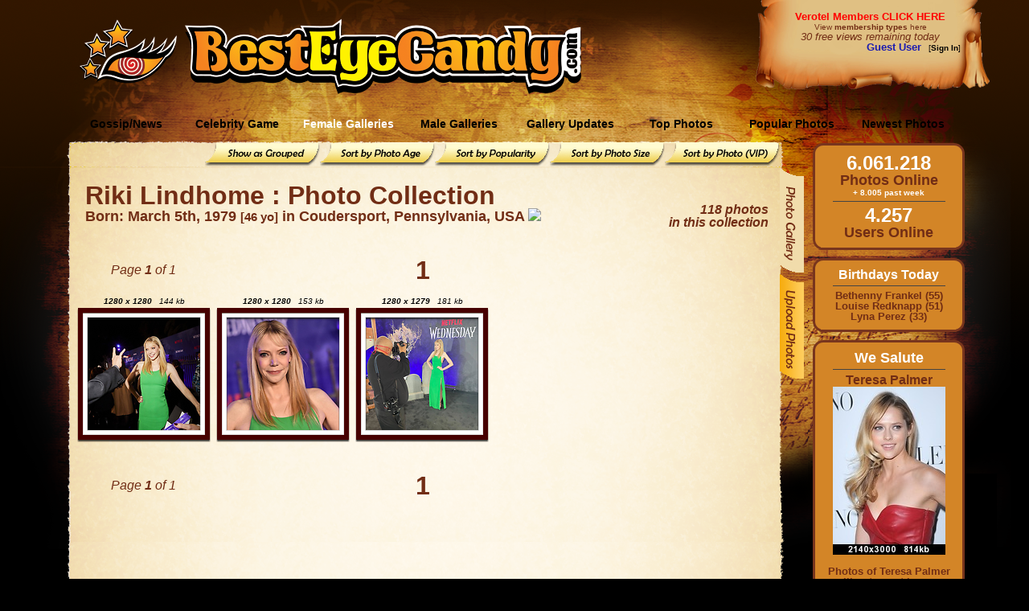

--- FILE ---
content_type: text/html; charset=utf-8
request_url: https://besteyecandy.com/section/celeb-photogallery/cid-1303/sortedby-singlegroup/showset-602873/page-1/Riki-Lindhome.html
body_size: 23796
content:
<!DOCTYPE html>
<html lang="en">
<html><HEAD>
<meta http-equiv="Content-Language" content="en-us" />
<TITLE>Riki Lindhome Photo Collection @ ...::: BestEyeCandy.com :::...  - </TITLE>
<META NAME=title CONTENT="Riki Lindhome Photo Collection @ ...::: BestEyeCandy.com :::...  - " />
<META NAME=keywords CONTENT="Riki Lindhome, photo, celebrity, candid, bikini, slip, nude, nsfw, free, hq, showbiz, entertainment" />
<META NAME=description CONTENT="Photos: Riki Lindhome manual_1711503500" />
<META NAME=language CONTENT="english" />
<META NAME=distribution CONTENT="Global" />
<META NAME=robots CONTENT="INDEX,FOLLOW" />
<META NAME=revisit-after CONTENT="90 Days" />
<META NAME=author CONTENT="BestEyeCandy.com" />
<meta name="msapplication-config" content="none"/>
<link rel="icon" HREF="https://besteyecandy.com/favicon.ico" />
<meta http-equiv="Content-Language" content="en-us" />
<link rel="apple-touch-icon-precomposed" sizes="57x57" href="/gfx/favicon/apple-touch-icon-57x57.png" />
<link rel="apple-touch-icon-precomposed" sizes="114x114" href="/gfx/favicon/apple-touch-icon-114x114.png" />
<link rel="apple-touch-icon-precomposed" sizes="72x72" href="/gfx/favicon/apple-touch-icon-72x72.png" />
<link rel="apple-touch-icon-precomposed" sizes="144x144" href="/gfx/favicon/apple-touch-icon-144x144.png" />
<link rel="apple-touch-icon-precomposed" sizes="60x60" href="/gfx/favicon/apple-touch-icon-60x60.png" />
<link rel="apple-touch-icon-precomposed" sizes="120x120" href="/gfx/favicon/apple-touch-icon-120x120.png" />
<link rel="apple-touch-icon-precomposed" sizes="76x76" href="/gfx/favicon/apple-touch-icon-76x76.png" />
<link rel="apple-touch-icon-precomposed" sizes="152x152" href="/gfx/favicon/apple-touch-icon-152x152.png" />
<link rel="icon" type="image/png" href="/gfx/favicon/favicon-196x196.png" sizes="196x196" />
<link rel="icon" type="image/png" href="/gfx/favicon/favicon-96x96.png" sizes="96x96" />
<link rel="icon" type="image/png" href="/gfx/favicon/favicon-32x32.png" sizes="32x32" />
<link rel="icon" type="image/png" href="/gfx/favicon/favicon-16x16.png" sizes="16x16" />
<link rel="icon" type="image/png" href="/gfx/favicon/favicon-128.png" sizes="128x128" />
<meta name="application-name" content="&nbsp;"/>
<meta name="msapplication-TileColor" content="#FFFFFF" />
<meta name="msapplication-TileImage" content="/gfx/favicon/mstile-144x144.png" />
<meta name="msapplication-square70x70logo" content="/gfx/favicon/mstile-70x70.png" />
<meta name="msapplication-square150x150logo" content="/gfx/favicon/mstile-150x150.png" />
<meta name="msapplication-wide310x150logo" content="/gfx/favicon/mstile-310x150.png" />
<meta name="msapplication-square310x310logo" content="/gfx/favicon/mstile-310x310.png" />
<link href="/nstyle.css" rel="stylesheet" type="text/css" />
<script type="text/javascript" src="https://besteyecandy.com/js/jquery-3.3.1.min.js" crossorigin="anonymous"></script>
<script type="text/javascript" src="https://besteyecandy.com/tooltip.js" crossorigin="anonymous"></script>
<script type="text/javascript" src="https://besteyecandy.com/yui/yahoo-min.js" crossorigin="anonymous"></script>
<script type="text/javascript" src="https://besteyecandy.com/yui/event-min.js" crossorigin="anonymous"></script>
<script type="text/javascript" src="https://besteyecandy.com/yui/connection-min.js" crossorigin="anonymous"></script>
<script type="text/javascript" src="https://besteyecandy.com/ownujavascript.js" crossorigin="anonymous"></script>
<script type="text/javascript" src="https://besteyecandy.com/rot13.js" crossorigin="anonymous"></script>

<script type="text/javascript">
  var NPic = new Array();
			var NTxt = new Array();
  			var NLink = new Array();
			  NPic[0] = 'https://besteyecandy.com/rss_photos/20251031/20251031_OMmcIavalon-0851391450-2_SM.jpg'
  NTxt[0] = 'Sarah Ferguson & Andrew M-W won\'t have to leave Royal Lodge for \'months\''
  NLink[0] = 'https://besteyecandy.com/section/news-gossip/newsdate-31.10.2025/show-gossip.html#318461'
  NPic[1] = 'https://besteyecandy.com/rss_photos/20251031/20251031_iqkkWBGUS_3339091_027_SM.jpg'
  NTxt[1] = 'Sydney Sweeney: \'I\'ve never gotten anything done\' I\'m going to age gracefully\''
  NLink[1] = 'https://besteyecandy.com/section/news-gossip/newsdate-31.10.2025/show-gossip.html#318451'

		    var t = setTimeout('runNewsSlideJ()', 7500);
			
</script>
</head>
<body vLink="#fbb92b" aLink="#fbb92b" link="#fbb92b" class=bbinfinity bgColor="#000000" onLoad="runNewsSlideJ(0)">
<center><table border=0 cellpadding=0 cellspacing=0 width=1280><tr height=131><td width=1280 background="https://static.besteyecandy.com/nfx/bec_part1.png"><table border=0 cellpadding=0 cellspacing=0 width="100%"><tr height=131><td width=220 align=right valign=middle><a href="https://besteyecandy.com/"><img width=122 height=80 src="https://static.besteyecandy.com/nfx/becWEBlogoeye.png" border=0></a></td><td width=10> </td><td width=500 valign=middle><br><a href="https://besteyecandy.com/"><img width=493 height=94 src="https://static.besteyecandy.com/nfx/becWEBlogo.png" border=0></a></td><td width=240> </td><td valign=top><table border=0 cellpadding=0 cellspacing=0 width=225><tr height=80><td width=225 valign=middle align=center><font face=Arial size=2><b><a class=redlink href="https://besteyecandy.com/vip/">Verotel Members CLICK HERE</a></b></font><br><small><a class=brownlinkro href="https://besteyecandy.com/section/signup-page.html">View <b>membership types</b> here</a></small><br><small><i><font face=Arial size=2 color="#712d15">30 free views remaining today</font></i></small><br><div align=right><font color="#1C1CB0" size=2 face=arial><b>Guest User</b></font><font size=1 face=arial color="#000000">&nbsp;&nbsp;&nbsp;[<a class=blacklinkro href="https://besteyecandy.com/section/vip-area.html"><b>Sign In</b></a>]</div></td></tr></table></td></tr></table></td></tr><tr height=47><td width=1280 background="https://static.besteyecandy.com/nfx/bec_menu1BG.png" STYLE="background-repeat:no-repeat"><table border=0 cellpadding=0 cellspacing=0><tr height=37><td width=88 height=37> </td><td onClick="location.href='https://besteyecandy.com/section/news-gossip/show-newest.html'" onmouseover="this.className='MmenubuttonON';" onmouseout="this.className='Mmenubutton';" class=Mmenubutton width=138 valign=middle>Gossip/News</td><td onClick="location.href='https://besteyecandy.com/section/game-knowyourcelebrity/run-game.html'" onmouseover="this.className='MmenubuttonON';" onmouseout="this.className='Mmenubutton';" class=Mmenubutton width=138 valign=middle>Celebrity Game</td><td onClick="location.href='https://besteyecandy.com/'" onmouseover="this.className='MmenubuttonON';" onmouseout="this.className='MmenubuttonON';" class=MmenubuttonON width=138 valign=middle>Female Galleries</td><td onClick="location.href='https://besteyecandy.com/section/males-only/sortedby-name/page-0/show-index.html'" onmouseover="this.className='MmenubuttonON';" onmouseout="this.className='Mmenubutton';" class=Mmenubutton width=138 valign=middle>Male Galleries</td><td onClick="location.href='https://besteyecandy.com/section/gallery-updates/gallery-updates.html'" onmouseover="this.className='MmenubuttonON';" onmouseout="this.className='Mmenubutton';" class=Mmenubutton width=138 valign=middle>Gallery Updates</td><td onClick="location.href='https://besteyecandy.com/section/celeb-topphotos/top-photos.html'" onmouseover="this.className='MmenubuttonON';" onmouseout="this.className='Mmenubutton';" class=Mmenubutton width=138 valign=middle>Top Photos</td><td onClick="location.href='https://besteyecandy.com/section/celeb-photogallery/show-toplist/page-1/popular-photos.html'" onmouseover="this.className='MmenubuttonON';" onmouseout="this.className='Mmenubutton';" class=Mmenubutton width=138 valign=middle>Popular Photos</td><td onClick="location.href='https://besteyecandy.com/section/celeb-photogallery/show-newlist/page-1/newest-photos.html'" onmouseover="this.className='MmenubuttonON';" onmouseout="this.className='Mmenubutton';" class=Mmenubutton width=138 valign=middle>Newest Photos</td></table></td></tr><tr width=1280><td valign=top><table border=0 cellpadding=0 cellspacing=0 width="100%"><tr><td valign=top width=1005><table border=0 cellpadding=0 cellspacing=0 width=1005><tr height=29><td width=91 height=29 STYLE="background-color:#000000" background="https://static.besteyecandy.com/nfx/bec_part2.png"></td><td align=right width=879 height=29 STYLE="background-color:#000000" background="https://static.besteyecandy.com/nfx/bec_part3.png" STYLE="background-repeat:no-repeat"><a href="https://besteyecandy.com/section/celeb-photogallery/cid-1303/sortedby-group/page-1/Riki-Lindhome.html" onmouseover="document.bec_subbutton_grp.src='https://static.besteyecandy.com/nfx/bec_subbutton_grp2.png';" onmouseout="document.bec_subbutton_grp.src='https://static.besteyecandy.com/nfx/bec_subbutton_grp1.png';"><img name="bec_subbutton_grp" src="https://static.besteyecandy.com/nfx/bec_subbutton_grp1.png" width=143 height=29 border=0></a><a href="https://besteyecandy.com/section/celeb-photogallery/cid-1303/sortedby-age/page-1/Riki-Lindhome.html" onmouseover="document.bec_subbutton_phage.src='https://static.besteyecandy.com/nfx/bec_subbutton_phage2.png';" onmouseout="document.bec_subbutton_phage.src='https://static.besteyecandy.com/nfx/bec_subbutton_phage1.png';"><img name="bec_subbutton_phage" src="https://static.besteyecandy.com/nfx/bec_subbutton_phage1.png" width=143 height=29 border=0></a><a href="https://besteyecandy.com/section/celeb-photogallery/cid-1303/sortedby-popularity/page-1/Riki-Lindhome.html" onmouseover="document.bec_subbutton_pop.src='https://static.besteyecandy.com/nfx/bec_subbutton_pop2.png';" onmouseout="document.bec_subbutton_pop.src='https://static.besteyecandy.com/nfx/bec_subbutton_pop1.png';"><img name="bec_subbutton_pop" src="https://static.besteyecandy.com/nfx/bec_subbutton_pop1.png" width=143 height=29 border=0></a><a href="https://besteyecandy.com/section/celeb-photogallery/cid-1303/sortedby-size/page-1/Riki-Lindhome.html" onmouseover="document.bec_subbutton_size.src='https://static.besteyecandy.com/nfx/bec_subbutton_size2.png';" onmouseout="document.bec_subbutton_size.src='https://static.besteyecandy.com/nfx/bec_subbutton_size1.png';"><img name="bec_subbutton_size" src="https://static.besteyecandy.com/nfx/bec_subbutton_size1.png" width=143 height=29 border=0></a><a href="https://besteyecandy.com/section/celeb-photogallery/cid-1303/sortedby-vip/page-1/Riki-Lindhome.html" onmouseover="document.bec_subbutton_vip.src='https://static.besteyecandy.com/nfx/bec_subbutton_vip2.png';" onmouseout="document.bec_subbutton_vip.src='https://static.besteyecandy.com/nfx/bec_subbutton_vip1.png';"><img name="bec_subbutton_vip" src="https://static.besteyecandy.com/nfx/bec_subbutton_vip1.png" width=143 height=29 border=0></a></td><td width=35 height=29 STYLE="background-color:#000000" background="https://static.besteyecandy.com/nfx/bec_part4.png"></td></tr><tr><td valign=top width=91 height="100%" background="https://static.besteyecandy.com/nfx/bec_part7.png" STYLE="background-color:#000000; background-repeat:repeat-y"><img width=91 height=705 src="https://static.besteyecandy.com/nfx/bec_part5.png"></td><td valign=top width=879 background="https://static.besteyecandy.com/nfx/bec_part10.png" STYLE="background-color:#fef7e8; background-repeat:repeat-y"><center><br><table border=0 cellpadding=0 cellspacing=0 width=850><tr><td><b><font face=Arial size=6 color="#712d15">Riki Lindhome : Photo Collection</font></b><font face=Arial size=4 color="#712d15"><br><b>Born: March 5th, 1979 <small>[46 yo]</small> in Coudersport, Pennsylvania, USA <img height=12 src="https://besteyecandy.com/nfx/flags/us.gif" border=0></b><br></font></td><td align=right valign=top><font face=Arial size=3 color="#712d15"><br><br><b><i>118 photos<br>in this collection</i></b></font></td></tr></table></center><table border=0 cellpadding=0 cellspacing=0 width=875><tr height=35><td colspan=3 </td></tr><tr><td width=175 align=center><font face=Arial size=3 color="#712d15"><i>Page <b>1</b> of 1</i></font></td><td width=525 align=center valign=middle><span class="pna"><a class=brownlinkro href="https://besteyecandy.com/section/celeb-photogallery/cid-1303/sortedby-singlegroup/showset-602873/page-1/Riki-Lindhome.html" title="Go to page 1"><font size=6><b>1</b></font></a> &nbsp;</span></td><td width=175> </td></tr></table><table border=0 cellpadding=0 cellspacing=0 width=879><tr><td><table cellSpacing=3 cellPadding=0 align=center border=0><tr><td width=170 valign=top><table border=0 cellpadding=0 cellspacing=0 width=170><tr height=25><td colspan=3 align=center valign=bottom><font size=1><i><span id="6219845_txt"><i><b>1280 x 1280</b>&nbsp;&nbsp;&nbsp;144 kb</i></span></i></font></td></tr><tr height=15><td width=15 background="https://static.besteyecandy.com/nfx/bec_frame_p1.png"></td><td width=140 align=right background="https://static.besteyecandy.com/nfx/bec_frame_p4.png" STYLE="background-repeat:repeat-x"></td><td width=15 background="https://static.besteyecandy.com/nfx/bec_frame_p6.png"></td></tr><tr><td width=15 background="https://static.besteyecandy.com/nfx/bec_frame_p2.png" STYLE="background-repeat:repeat-y"></td><td width=140 valign=top><a href="https://besteyecandy.com/section/celeb-photogallery/cid-1303/Riki-Lindhome/photo-6219845.html" onfocus="javascript:blur();"><img class=img border=0 width=140 height=140 src="https://thumbs.besteyecandy.com/thumbs/tn11/pEeYcFMDFfreaWtGKAEEToOdJeEIhSJbCeQbjHbbcCZNkosAMiZJcRK.png" title="Celebrity Photo: Riki Lindhome
1280x1280   145 kb
Viewed 63 times
@BestEyeCandy.com"></a></td><td width=15 valign=top background="https://static.besteyecandy.com/nfx/bec_frame_p7.png" STYLE="background-repeat:repeat-y"></td></tr><tr height=15><td width=15 background="https://static.besteyecandy.com/nfx/bec_frame_p3.png"></td><td width=140 align=right background="https://static.besteyecandy.com/nfx/bec_frame_p9.png" STYLE="background-repeat:repeat-x"></td><td width=15 background="https://static.besteyecandy.com/nfx/bec_frame_p10.png"></td></tr></table></td><td width=170 valign=top><table border=0 cellpadding=0 cellspacing=0 width=170><tr height=25><td colspan=3 align=center valign=bottom><font size=1><i><span id="6219844_txt"><i><b>1280 x 1280</b>&nbsp;&nbsp;&nbsp;153 kb</i></span></i></font></td></tr><tr height=15><td width=15 background="https://static.besteyecandy.com/nfx/bec_frame_p1.png"></td><td width=140 align=right background="https://static.besteyecandy.com/nfx/bec_frame_p4.png" STYLE="background-repeat:repeat-x"></td><td width=15 background="https://static.besteyecandy.com/nfx/bec_frame_p6.png"></td></tr><tr><td width=15 background="https://static.besteyecandy.com/nfx/bec_frame_p2.png" STYLE="background-repeat:repeat-y"></td><td width=140 valign=top><a href="https://besteyecandy.com/section/celeb-photogallery/cid-1303/Riki-Lindhome/photo-6219844.html" onfocus="javascript:blur();"><img class=img border=0 width=140 height=140 src="https://thumbs.besteyecandy.com/thumbs/tn11/qCaqndORJaimkHlisMgkbKAHQKpqkaRBfftiQldEcUsgJJBpdXhgNbQ.png" title="Celebrity Photo: Riki Lindhome
1280x1280   153 kb
Viewed 66 times
@BestEyeCandy.com"></a></td><td width=15 valign=top background="https://static.besteyecandy.com/nfx/bec_frame_p7.png" STYLE="background-repeat:repeat-y"></td></tr><tr height=15><td width=15 background="https://static.besteyecandy.com/nfx/bec_frame_p3.png"></td><td width=140 align=right background="https://static.besteyecandy.com/nfx/bec_frame_p9.png" STYLE="background-repeat:repeat-x"></td><td width=15 background="https://static.besteyecandy.com/nfx/bec_frame_p10.png"></td></tr></table></td><td width=170 valign=top><table border=0 cellpadding=0 cellspacing=0 width=170><tr height=25><td colspan=3 align=center valign=bottom><font size=1><i><span id="6219843_txt"><i><b>1280 x 1279</b>&nbsp;&nbsp;&nbsp;181 kb</i></span></i></font></td></tr><tr height=15><td width=15 background="https://static.besteyecandy.com/nfx/bec_frame_p1.png"></td><td width=140 align=right background="https://static.besteyecandy.com/nfx/bec_frame_p4.png" STYLE="background-repeat:repeat-x"></td><td width=15 background="https://static.besteyecandy.com/nfx/bec_frame_p6.png"></td></tr><tr><td width=15 background="https://static.besteyecandy.com/nfx/bec_frame_p2.png" STYLE="background-repeat:repeat-y"></td><td width=140 valign=top><a href="https://besteyecandy.com/section/celeb-photogallery/cid-1303/Riki-Lindhome/photo-6219843.html" onfocus="javascript:blur();"><img class=img border=0 width=140 height=140 src="https://thumbs.besteyecandy.com/thumbs/tn11/WhYDepcmGtfrFOGWVgpLpciIigboktbXFldMcHocjAeHLCgPcqZUsXK.png" title="Celebrity Photo: Riki Lindhome
1280x1279   181 kb
Viewed 66 times
@BestEyeCandy.com"></a></td><td width=15 valign=top background="https://static.besteyecandy.com/nfx/bec_frame_p7.png" STYLE="background-repeat:repeat-y"></td></tr><tr height=15><td width=15 background="https://static.besteyecandy.com/nfx/bec_frame_p3.png"></td><td width=140 align=right background="https://static.besteyecandy.com/nfx/bec_frame_p9.png" STYLE="background-repeat:repeat-x"></td><td width=15 background="https://static.besteyecandy.com/nfx/bec_frame_p10.png"></td></tr></table></td><td width=170 valign=top></td><td width=170 valign=top></td><td width=170 valign=top></td></tr></table></td></tr></table><table border=0 cellpadding=0 cellspacing=0 width=875><tr height=35><td colspan=3 </td></tr><tr><td width=175 align=center><font face=Arial size=3 color="#712d15"><i>Page <b>1</b> of 1</i></font></td><td width=525 align=center valign=middle><span class="pna"><a class=brownlinkro href="https://besteyecandy.com/section/celeb-photogallery/cid-1303/sortedby-singlegroup/showset-602873/page-1/Riki-Lindhome.html" title="Go to page 1"><font size=6><b>1</b></font></a> &nbsp;</span></td><td width=175> </td></tr></table></td><td width=35 valign=top background="https://static.besteyecandy.com/nfx/bec_part8.png" STYLE="background-color:#000000; background-repeat:repeat-y"><table border=0 cellpadding=0 cellspacing=0 width=35><tr height=705><td width=35 background="https://static.besteyecandy.com/nfx/bec_part6.png" STYLE="background-color:#000000; background-repeat:no-repeat" valign=top><a href="https://besteyecandy.com/section/celeb-photogallery/cid-1303/sortedby-group/page-1/Riki-Lindhome.html"><img src="https://static.besteyecandy.com/nfx/bec_rmenu_photo2.png" width=30 height=130 border=0></a><br><a href="https://besteyecandy.com/section/celeb-photoupload/cid-1303/Riki-Lindhome.html" onmouseover="document.bec_rmenu_upload.src='https://static.besteyecandy.com/nfx/bec_rmenu_upload2.png';" onmouseout="document.bec_rmenu_upload.src='https://static.besteyecandy.com/nfx/bec_rmenu_upload1.png';"><img name="bec_rmenu_upload" src="https://static.besteyecandy.com/nfx/bec_rmenu_upload1.png" width=30 height=130 border=0></a><br></td></tr></table></td></tr></table></td><td valign=top width=275 background="https://static.besteyecandy.com/nfx/bec_part9.png" STYLE="background-color:#000000; background-repeat:no-repeat"><table border=0 cellpadding=0 cellspacing=0 width=195><tr><td><table class=borderno cellpadding=0 cellspacing=0 width=195><tr height=13><td width=195 colspan=3 background="https://static.besteyecandy.com/nfx/bec_rbox_p1.png"></td></tr><tr><td width=19 background="https://static.besteyecandy.com/nfx/bec_rbox_p2.png" STYLE="background-repeat:repeat-y"></td><td width=163 valign=top bgcolor="#d38527"><center><strong><font size=5 face=Arial color="#ffffff">6.061.218</font></strong><br><strong><font size=4 face=Arial color="#712d15">Photos Online</font></strong><center><strong><font size=1 face=Arial color="#ffffff">+ 8.005 past week</font></strong><hr style="height: 1px; color: #712d15; width: 140px;"><strong><font size=5 face=Arial color="#ffffff">4.257</font></strong><br /><strong><font size=4 face=Arial color="#712d15">Users Online</font></strong></center></td><td width=13 valign=top background="https://static.besteyecandy.com/nfx/bec_rbox_p3.png" STYLE="background-repeat:repeat-y"></td></tr><tr height=13><td width=195 colspan=3 background="https://static.besteyecandy.com/nfx/bec_rbox_p4.png"></td></tr></table></td></tr><tr height=10><td> </td></tr><tr><td><table class=borderno cellpadding=0 cellspacing=0 width=195><tr height=13><td width=195 colspan=3 background="https://static.besteyecandy.com/nfx/bec_rbox_p1.png"></td></tr><tr><td width=19 background="https://static.besteyecandy.com/nfx/bec_rbox_p2.png" STYLE="background-repeat:repeat-y"></td><td width=163 valign=top bgcolor="#d38527"><center><strong><font size=3 face=Arial color="#ffffff">Birthdays Today</font></strong><hr style="height: 1px; color: #ffffff; width: 140px;"></center><center><strong><a class=brownlinkro href="https://besteyecandy.com/section/celeb-photogallery/cid-917/sortedby-group/page-1/Bethenny-Frankel.html" onfocus="javascript:blur();"><font face=Arial size=2>Bethenny Frankel (55)</font></a><br></strong></center><center><strong><a class=brownlinkro href="https://besteyecandy.com/section/celeb-photogallery/cid-318/sortedby-group/page-1/Louise-Redknapp.html" onfocus="javascript:blur();"><font face=Arial size=2>Louise Redknapp (51)</font></a><br></strong></center><center><strong><a class=brownlinkro href="https://besteyecandy.com/section/celeb-photogallery/cid-1437/sortedby-group/page-1/Lyna-Perez.html" onfocus="javascript:blur();"><font face=Arial size=2>Lyna Perez (33)</font></a><br></strong></center></td><td width=13 valign=top background="https://static.besteyecandy.com/nfx/bec_rbox_p3.png" STYLE="background-repeat:repeat-y"></td></tr><tr height=13><td width=195 colspan=3 background="https://static.besteyecandy.com/nfx/bec_rbox_p4.png"></td></tr></table></td></tr><tr height=10><td> </td></tr><tr><td><table class=borderno cellpadding=0 cellspacing=0 width=195><tr height=13><td width=195 colspan=3 background="https://static.besteyecandy.com/nfx/bec_rbox_p1.png"></td></tr><tr><td width=19 background="https://static.besteyecandy.com/nfx/bec_rbox_p2.png" STYLE="background-repeat:repeat-y"></td><td width=163 valign=top bgcolor="#d38527"><center><strong><font size=4 face=Arial color="#ffffff">We Salute</font></strong><hr style="height: 1px; color: #ffffff; width: 140px;"></center><center><a class=blacklinkro href="https://besteyecandy.com/section/celeb-photogallery/cid-927/sortedby-group/page-1/Teresa-Palmer.html"><strong><font size=3 face=Arial color="#712d15">Teresa Palmer</font><br><img border=0 src="https://thumbs.besteyecandy.com/thumbs/tn6/gfikDbqaOStGBYKnfhamAIQqaePNOHNBhClldiXsGWEHoOBZCbRCkcs.jpg" height=209 width=140></a><br><br><font size=2 face=Arial color="#712d15">Photos of Teresa Palmer will not count in your daily view limit, if you are a registered member</font><br><br><strong><font size=4 face=Arial color="#ffffff">Tribute ends in<br><b>2 days</b></font></td><td width=13 valign=top background="https://static.besteyecandy.com/nfx/bec_rbox_p3.png" STYLE="background-repeat:repeat-y"></td></tr><tr height=13><td width=195 colspan=3 background="https://static.besteyecandy.com/nfx/bec_rbox_p4.png"></td></tr></table></td></tr><tr height=10><td> </td></tr></table></td></tr><tr height=18><td width=1005 STYLE="background-color:#000000" colspan=3><img width=1005 height=18 src="https://static.besteyecandy.com/nfx/bec_part11.png" border=0></td></tr><tr height=50><td width=1005 align=center valign=middle><center><font color="#e5b377"><a class=lbrownlinkro href="/">Home</a> | <a class=lbrownlinkro href="/section/signup-page.html">Sign Up</a> | <a class=lbrownlinkro href="/section/privacy-statement.html">Privacy Statement</a> | <a class=lbrownlinkro href="/section/suggest-gallery.html">Suggest new Gallery</a> | <a class=lbrownlinkro href="/section/contact-bec.html">Contact BestEyeCandy.com</a></font></center></td></tr></table></td></tr></table></BODY></HTML>


--- FILE ---
content_type: application/javascript
request_url: https://besteyecandy.com/rot13.js
body_size: 1
content:
Rot13 = {
    map: null,

    convert: function(a) {
        Rot13.init();

        var s = "";
        for (i=0; i < a.length; i++) {
            var b = a.charAt(i);
            s += ((b>='A' && b<='Z') || (b>='a' && b<='z') ? Rot13.map[b] : b);
        }
        return s;
    },

    init: function() {
        if (Rot13.map != null)
            return;
              
        var map = new Array();
        var s   = "abcdefghijklmnopqrstuvwxyz";

        for (i=0; i<s.length; i++)
            map[s.charAt(i)] = s.charAt((i+13)%26);
        for (i=0; i<s.length; i++)
            map[s.charAt(i).toUpperCase()] = s.charAt((i+13)%26).toUpperCase();

        Rot13.map = map;
    },

    write: function(a) {
        document.write(Rot13.convert(a));
    }
}


--- FILE ---
content_type: application/javascript
request_url: https://besteyecandy.com/tooltip.js
body_size: 1852
content:
/*
 +-------------------------------------------------------------------+
 |                   J S - T O O L T I P   (v2.1)                    |
 |                                                                   |
 | Copyright Gerd Tentler                www.gerd-tentler.de/tools   |
 | Created: Feb. 15, 2005                Last modified: Apr. 9, 2007 |
 +-------------------------------------------------------------------+
 | This program may be used and hosted free of charge by anyone for  |
 | personal purpose as long as this copyright notice remains intact. |
 |                                                                   |
 | Obtain permission before selling the code for this program or     |
 | hosting this software on a commercial website or redistributing   |
 | this software over the Internet or in any other medium. In all    |
 | cases copyright must remain intact.                               |
 +-------------------------------------------------------------------+

======================================================================================================

 This script was tested with the following systems and browsers:

 - Windows XP: IE 6, NN 7, Opera 7 + 9, Firefox 2
 - Mac OS X:   IE 5, Safari 1

 If you use another browser or system, this script may not work for you - sorry.

------------------------------------------------------------------------------------------------------

 USAGE:

 Use the toolTip-function with mouse-over and mouse-out events (see example below).

 - To show a tooltip, use this syntax: toolTip(text, width in pixels, opacity in percent)
   Note: width and opacity are optional. Opacity is not supported by all browsers.

 - To hide a tooltip, use this syntax: toolTip()

------------------------------------------------------------------------------------------------------

 EXAMPLE:

 <a href="#" onMouseOver="toolTip('Just a test', 150)" onMouseOut="toolTip()">some text here</a>

======================================================================================================
*/

var OP = (navigator.userAgent.indexOf('Opera') != -1);
var IE = (navigator.userAgent.indexOf('MSIE') != -1 && !OP);
var GK = (navigator.userAgent.indexOf('Gecko') != -1);
var SA = (navigator.userAgent.indexOf('Safari') != -1);
var DOM = document.getElementById;

var tooltip = null;

function TOOLTIP() {
//----------------------------------------------------------------------------------------------------
// Configuration
//----------------------------------------------------------------------------------------------------
  this.width = 200;                     // width (pixels)
//  this.bgColor = "#FFFFC0";             // background color
  this.bgColor = "#FFFFFF";             // background color
  this.textFont = "Verdana";      // text font family
  this.textSize = 9;                   // text font size (pixels)
  this.textColor = "#A00000";           // text color
  this.border = "2px dashed #D00000";   // border (CSS spec: size style color, e.g. "1px solid #D00000")
  this.opacity = 80;                    // opacity (0 - 100); not supported by all browsers
  this.cursorDistance = 5;              // distance from mouse cursor (pixels)

  // don't change
  this.text = '';
  this.height = 0;
  this.obj = null;
  this.active = false;

//----------------------------------------------------------------------------------------------------
// Methods
//----------------------------------------------------------------------------------------------------
  this.create = function() {
    if(!this.obj) this.init();

    var s = (this.textFont ? 'font-family:' + this.textFont + '; ' : '') +
            (this.textSize ? 'font-size:' + this.textSize + 'px; ' : '') +
            (this.border ? 'border:' + this.border + '; ' : '') +
            (this.textColor ? 'color:' + this.textColor + '; ' : '');

    var t = '<table border=0 cellspacing=0 cellpadding=4 width=' + this.width + '><tr>' +
            '<td align=center' + (s ? ' style="' + s + '"' : '') + '>' + this.text +
            '</td></tr></table>';

    if(DOM || IE) this.obj.innerHTML = t;
    if(DOM) this.height = this.obj.offsetHeight;
    else if(IE) this.height = this.obj.style.pixelHeight;
    if(this.bgColor) this.obj.style.backgroundColor = this.bgColor;

    this.setOpacity();
    this.move();
    this.show();
  }

  this.init = function() {
    if(DOM) this.obj = document.getElementById('ToolTip');
    else if(IE) this.obj = document.all.ToolTip;
  }

  this.move = function() {
    var winX = getWinX() - (((GK && !SA) || OP) ? 17 : 0);
    var winY = getWinY() - (((GK && !SA) || OP) ? 17 : 0);
    var x = mouseX;
    var y = mouseY;

    if(x + this.width + this.cursorDistance > winX + getScrX())
      x -= this.width + this.cursorDistance;
    else x += this.cursorDistance;

    if(y + this.height + this.cursorDistance > winY + getScrY())
      y -= this.height;
    else y += this.cursorDistance;

    this.obj.style.left = x + 'px';
    this.obj.style.top = y + 'px';
  }

  this.show = function() {
    this.obj.style.zIndex = 69;
    this.active = true;
    this.obj.style.visibility = 'visible';
  }

  this.hide = function() {
    this.obj.style.zIndex = -1;
    this.active = false;
    this.obj.style.visibility = 'hidden';
  }

  this.setOpacity = function() {
    this.obj.style.opacity = this.opacity / 100;
    this.obj.style.MozOpacity = this.opacity / 100;
    this.obj.style.KhtmlOpacity = this.opacity / 100;
    this.obj.style.filter = 'alpha(opacity=' + this.opacity + ')';
  }
}

//----------------------------------------------------------------------------------------------------
// Global functions
//----------------------------------------------------------------------------------------------------
function getScrX() {
  var offset = 0;
  if(window.pageXOffset)
    offset = window.pageXOffset;
  else if(document.documentElement && document.documentElement.scrollLeft)
    offset = document.documentElement.scrollLeft;
  else if(document.body && document.body.scrollLeft)
    offset = document.body.scrollLeft;
  return offset;
}

function getScrY() {
  var offset = 0;
  if(window.pageYOffset)
    offset = window.pageYOffset;
  else if(document.documentElement && document.documentElement.scrollTop)
    offset = document.documentElement.scrollTop;
  else if(document.body && document.body.scrollTop)
    offset = document.body.scrollTop;
  return offset;
}

function getWinX() {
  var size = 0;
  if(window.innerWidth)
    size = window.innerWidth;
  else if(document.documentElement && document.documentElement.clientWidth)
    size = document.documentElement.clientWidth;
  else if(document.body && document.body.clientWidth)
    size = document.body.clientWidth;
  else size = screen.width;
  return size;
}

function getWinY() {
  var size = 0;
  if(window.innerHeight)
    size = window.innerHeight;
  else if(document.documentElement && document.documentElement.clientHeight)
    size = document.documentElement.clientHeight;
  else if(document.body && document.body.clientHeight)
    size = document.body.clientHeight;
  else size = screen.height;
  return size;
}

function getMouseXY(e) {
  if(e && e.pageX != null) {
    mouseX = e.pageX;
    mouseY = e.pageY;
  }
  else if(event && event.clientX != null) {
    mouseX = event.clientX + getScrX();
    mouseY = event.clientY + getScrY();
  }
  if(mouseX < 0) mouseX = 0;
  if(mouseY < 0) mouseY = 0;
  if(tooltip && tooltip.active) tooltip.move();
}

function toolTip(text, width, opacity) {
  if(text) {
    tooltip = new TOOLTIP();
    tooltip.text = text;
    if(width) tooltip.width = width;
    if(opacity) tooltip.opacity = opacity;
    tooltip.create();
  }
  else if(tooltip) tooltip.hide();
}

//----------------------------------------------------------------------------------------------------
// Build tooltip box
//----------------------------------------------------------------------------------------------------
document.write('<div id="ToolTip" style="position:absolute; visibility:hidden"></div>');

//----------------------------------------------------------------------------------------------------
// Event handlers
//----------------------------------------------------------------------------------------------------
var mouseX = mouseY = 0;
document.onmousemove = getMouseXY;

//----------------------------------------------------------------------------------------------------


--- FILE ---
content_type: application/javascript
request_url: https://besteyecandy.com/ownujavascript.js
body_size: 1300
content:
var activecalls=0;

var transactionObject = {
	start:function(type, args){
    activecalls+=1;
	},

	complete:function(type, args){
    activecalls-=1;
	},

	success:function(type, args){
		if(args[0].responseText !== undefined){
      var explodedvars=args[0].responseText.split('|||||');
      for(i=0;i<explodedvars.length;i++) {
        var ele=explodedvars[i].split('===');
        if (ele[0].substr(0,1)=='~'){
          if (ele[0].substr(1,1)=='V'){document.getElementById(ele[0].substr(2)).value=unescape(ele[1].replace("\n",""));}
          if (ele[0].substr(1,1)=='R'){window.location.reload();}
          if (ele[0].substr(1,1)=='D'){var eid=document.getElementById(ele[0].substr(2)); eid.parentNode.removeChild(eid);}
          if (ele[0].substr(1,1)=='S'){document.getElementById(ele[0].substr(2)).src=unescape(ele[1].replace("\n",""));}
          if (ele[0].substr(1,3)=='OKB'){okfadebg(unescape(ele[1].replace("\n","")));}
          if (ele[0].substr(1,3)=='NAB'){nafadebg(unescape(ele[1].replace("\n","")));}
          if (ele[0].substr(1,3)=='CAR'){cartfadebg(unescape(ele[1].replace("\n","")));}
          if (ele[0].substr(1,2)=='Cc'){if(document.getElementById(ele[0].substr(3))){ChangeClass(ele[0].substr(3), ele[1]);}}
        } else {
          var elementID = document.getElementById(ele[0]);
      		elementID.innerHTML = unescape(ele[1].replace("\n",""));
        }
      }
		}
	},

	failure:function(type, args){
	},

	abort:function(type, args){
	}
};

var handleSuccess = function(o){
};

var handleFailure = function(o){
};

var callback = {
	success:handleSuccess,
	failure:handleFailure,
	customevents:{
		onStart:transactionObject.start,
		onComplete:transactionObject.complete,
		onSuccess:transactionObject.success,
		onFailure:transactionObject.failure,
		onAbort:transactionObject.abort
	},
 	argument:["foo","bar"]
};


function makeAJAXcall(action, vars){
	var sUrl = "/ajaxcalls.php?a="+action+"&"+vars;
	var request = YAHOO.util.Connect.asyncRequest('GET', sUrl, callback);
}

function okfadebg(type){colorFade(type,'background','00FF00','DFE0FF',35,70);}
function nafadebg(type){colorFade(type,'background','FF0000','DFE0FF',35,70);}


function runNewsSlideJ(nr){
	var p = NPic.length;
	$("#newslink").attr("href",NLink[nr]);
	$("#NewsSlide").attr("src",NPic[nr]);
	$("#newstxt").html(NTxt[nr]);

//	console.log(nr); 
	
	var j = nr + 1;
	if (j > (p-1)) j=0;
	var t = setTimeout('runNewsSlideJ(' + j + ')', 7500);
};



// main function to process the fade request //
function colorFade(id,element,start,end,steps,speed) {
  var startrgb,endrgb,er,eg,eb,step,rint,gint,bint,step;
  var target = document.getElementById(id);
  clearInterval(target.timer);
  endrgb = colorConv(end);  er = endrgb[0];  eg = endrgb[1];  eb = endrgb[2];
  if(!target.r) {
    startrgb = colorConv(start);    r = startrgb[0];    g = startrgb[1];    b = startrgb[2];
    target.r = r;    target.g = g;    target.b = b;
  }
  rint = Math.round(Math.abs(target.r-er)/steps);
  gint = Math.round(Math.abs(target.g-eg)/steps);
  bint = Math.round(Math.abs(target.b-eb)/steps);
  if(rint == 0) { rint = 1 }
  if(gint == 0) { gint = 1 }
  if(bint == 0) { bint = 1 }
  target.step = 1;
  target.timer = setInterval( function() { animateColor(id,element,steps,er,eg,eb,rint,gint,bint) }, speed);
}

// incrementally close the gap between the two colors //
function animateColor(id,element,steps,er,eg,eb,rint,gint,bint) {
  var target = document.getElementById(id);
  var color;
  if(target.step <= steps) {
    var r = target.r;    var g = target.g;    var b = target.b;
    if(r >= er) {r = r - rint;} else {r = parseInt(r) + parseInt(rint);}
    if(g >= eg) {g = g - gint;} else {g = parseInt(g) + parseInt(gint);}
    if(b >= eb) {b = b - bint;} else {b = parseInt(b) + parseInt(bint);}
    color = 'rgb(' + r + ',' + g + ',' + b + ')';
    if(element == 'background') {
      target.style.backgroundColor = color;
    } else if(element == 'border') {
      target.style.borderColor = color;
    } else {
      target.style.color = color;
    }
    target.r = r; target.g = g; target.b = b;
    target.step = target.step + 1;
  } else {
    clearInterval(target.timer);
    target.r=0;
    color = 'rgb(' + er + ',' + eg + ',' + eb + ')';
    if(element == 'background') {
      target.style.backgroundColor = color;
    } else if(element == 'border') {
      target.style.borderColor = color;
    } else {
      target.style.color = color;
    }
  }
}

// convert the color to rgb from hex //
function colorConv(color) {
  var rgb = [parseInt(color.substring(0,2),16), parseInt(color.substring(2,4),16), parseInt(color.substring(4,6),16)];
  return rgb;
}

function ChangeClass(button, toclass){
  var currElement = document.getElementById(button); 
  currElement.setAttribute("class", toclass); 
  currElement.setAttribute("className", toclass); 
}

function changetxt(tid, ttext){
  var elementID = document.getElementById(tid);
	elementID.innerHTML = unescape(ttext);
}


